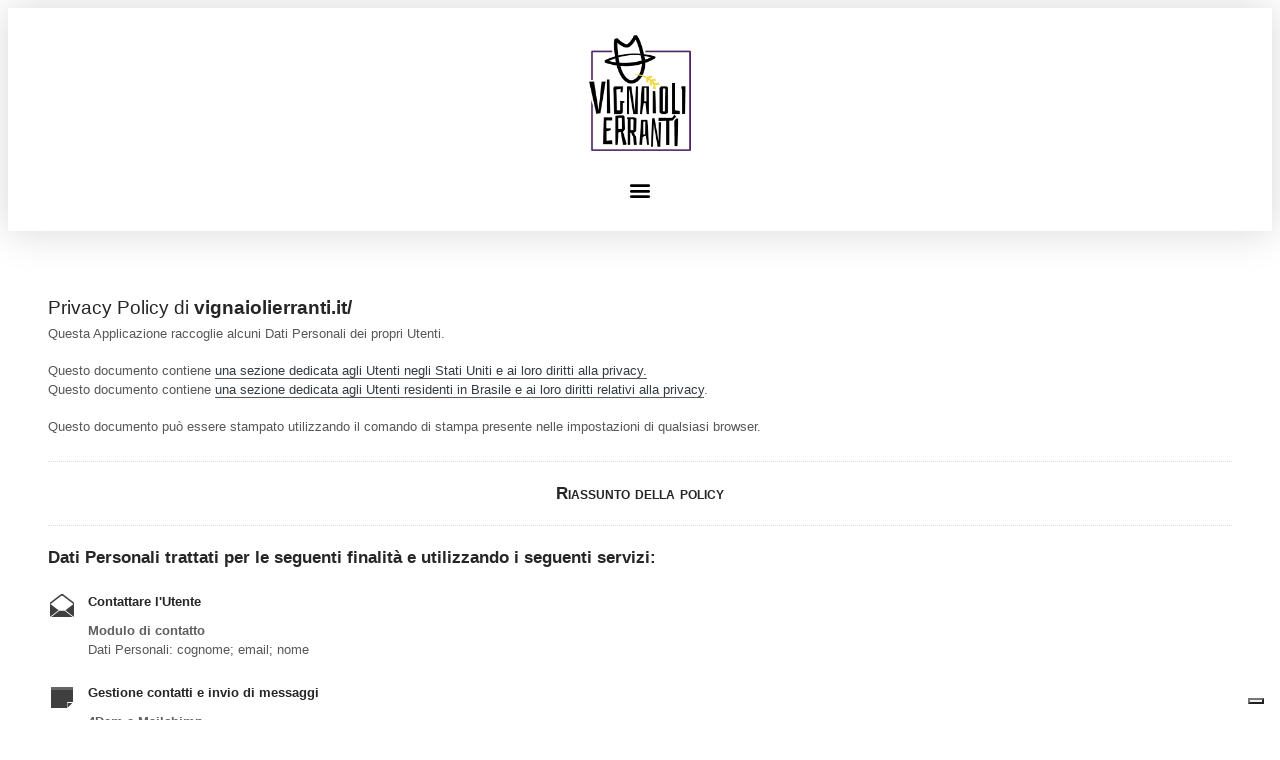

--- FILE ---
content_type: text/css
request_url: https://vignaiolierranti.it/wp-content/uploads/elementor/css/post-24.css?ver=1768494792
body_size: 1362
content:
.elementor-24 .elementor-element.elementor-element-6a2d9440 > .elementor-container > .elementor-column > .elementor-widget-wrap{align-content:center;align-items:center;}.elementor-24 .elementor-element.elementor-element-6a2d9440:not(.elementor-motion-effects-element-type-background), .elementor-24 .elementor-element.elementor-element-6a2d9440 > .elementor-motion-effects-container > .elementor-motion-effects-layer{background-color:#FFFFFF00;}.elementor-24 .elementor-element.elementor-element-6a2d9440{overflow:hidden;transition:background 0.3s, border 0.3s, border-radius 0.3s, box-shadow 0.3s;margin-top:0px;margin-bottom:0px;padding:0px 50px 0px 50px;z-index:999;}.elementor-24 .elementor-element.elementor-element-6a2d9440 > .elementor-background-overlay{transition:background 0.3s, border-radius 0.3s, opacity 0.3s;}.elementor-widget-image .widget-image-caption{color:var( --e-global-color-text );font-family:var( --e-global-typography-text-font-family ), Sans-serif;font-weight:var( --e-global-typography-text-font-weight );}.elementor-24 .elementor-element.elementor-element-c1cf822.elementor-element{--align-self:center;}.elementor-24 .elementor-element.elementor-element-c1cf822{text-align:start;}.elementor-24 .elementor-element.elementor-element-715069f6:not(.elementor-motion-effects-element-type-background) > .elementor-widget-wrap, .elementor-24 .elementor-element.elementor-element-715069f6 > .elementor-widget-wrap > .elementor-motion-effects-container > .elementor-motion-effects-layer{background-color:#000000;}.elementor-24 .elementor-element.elementor-element-715069f6 > .elementor-widget-wrap > .elementor-widget:not(.elementor-widget__width-auto):not(.elementor-widget__width-initial):not(:last-child):not(.elementor-absolute){margin-block-end:0px;}.elementor-24 .elementor-element.elementor-element-715069f6 > .elementor-element-populated{transition:background 0.3s, border 0.3s, border-radius 0.3s, box-shadow 0.3s;}.elementor-24 .elementor-element.elementor-element-715069f6 > .elementor-element-populated > .elementor-background-overlay{transition:background 0.3s, border-radius 0.3s, opacity 0.3s;}.elementor-widget-nav-menu .elementor-nav-menu .elementor-item{font-family:var( --e-global-typography-primary-font-family ), Sans-serif;font-weight:var( --e-global-typography-primary-font-weight );}.elementor-widget-nav-menu .elementor-nav-menu--main .elementor-item{color:var( --e-global-color-text );fill:var( --e-global-color-text );}.elementor-widget-nav-menu .elementor-nav-menu--main .elementor-item:hover,
					.elementor-widget-nav-menu .elementor-nav-menu--main .elementor-item.elementor-item-active,
					.elementor-widget-nav-menu .elementor-nav-menu--main .elementor-item.highlighted,
					.elementor-widget-nav-menu .elementor-nav-menu--main .elementor-item:focus{color:var( --e-global-color-accent );fill:var( --e-global-color-accent );}.elementor-widget-nav-menu .elementor-nav-menu--main:not(.e--pointer-framed) .elementor-item:before,
					.elementor-widget-nav-menu .elementor-nav-menu--main:not(.e--pointer-framed) .elementor-item:after{background-color:var( --e-global-color-accent );}.elementor-widget-nav-menu .e--pointer-framed .elementor-item:before,
					.elementor-widget-nav-menu .e--pointer-framed .elementor-item:after{border-color:var( --e-global-color-accent );}.elementor-widget-nav-menu{--e-nav-menu-divider-color:var( --e-global-color-text );}.elementor-widget-nav-menu .elementor-nav-menu--dropdown .elementor-item, .elementor-widget-nav-menu .elementor-nav-menu--dropdown  .elementor-sub-item{font-family:var( --e-global-typography-accent-font-family ), Sans-serif;font-weight:var( --e-global-typography-accent-font-weight );}.elementor-24 .elementor-element.elementor-element-29562b5d .elementor-menu-toggle{margin-left:auto;background-color:rgba(0,0,0,0);border-width:0px;border-radius:0px;}.elementor-24 .elementor-element.elementor-element-29562b5d .elementor-nav-menu .elementor-item{font-family:"Montserrat", Sans-serif;font-size:13px;font-weight:500;}.elementor-24 .elementor-element.elementor-element-29562b5d .elementor-nav-menu--main .elementor-item{color:#FFFFFF;fill:#FFFFFF;padding-top:30px;padding-bottom:30px;}.elementor-24 .elementor-element.elementor-element-29562b5d .elementor-nav-menu--main .elementor-item:hover,
					.elementor-24 .elementor-element.elementor-element-29562b5d .elementor-nav-menu--main .elementor-item.elementor-item-active,
					.elementor-24 .elementor-element.elementor-element-29562b5d .elementor-nav-menu--main .elementor-item.highlighted,
					.elementor-24 .elementor-element.elementor-element-29562b5d .elementor-nav-menu--main .elementor-item:focus{color:#fff;}.elementor-24 .elementor-element.elementor-element-29562b5d .elementor-nav-menu--main:not(.e--pointer-framed) .elementor-item:before,
					.elementor-24 .elementor-element.elementor-element-29562b5d .elementor-nav-menu--main:not(.e--pointer-framed) .elementor-item:after{background-color:#4E2567;}.elementor-24 .elementor-element.elementor-element-29562b5d .e--pointer-framed .elementor-item:before,
					.elementor-24 .elementor-element.elementor-element-29562b5d .e--pointer-framed .elementor-item:after{border-color:#4E2567;}.elementor-24 .elementor-element.elementor-element-29562b5d .elementor-nav-menu--main .elementor-item.elementor-item-active{color:#FFFFFF;}.elementor-24 .elementor-element.elementor-element-29562b5d .elementor-nav-menu--main:not(.e--pointer-framed) .elementor-item.elementor-item-active:before,
					.elementor-24 .elementor-element.elementor-element-29562b5d .elementor-nav-menu--main:not(.e--pointer-framed) .elementor-item.elementor-item-active:after{background-color:#4E2567;}.elementor-24 .elementor-element.elementor-element-29562b5d .e--pointer-framed .elementor-item.elementor-item-active:before,
					.elementor-24 .elementor-element.elementor-element-29562b5d .e--pointer-framed .elementor-item.elementor-item-active:after{border-color:#4E2567;}.elementor-24 .elementor-element.elementor-element-29562b5d .elementor-nav-menu--dropdown a, .elementor-24 .elementor-element.elementor-element-29562b5d .elementor-menu-toggle{color:#000000;}.elementor-24 .elementor-element.elementor-element-29562b5d .elementor-nav-menu--dropdown{background-color:#f2f2f2;}.elementor-24 .elementor-element.elementor-element-29562b5d .elementor-nav-menu--dropdown a:hover,
					.elementor-24 .elementor-element.elementor-element-29562b5d .elementor-nav-menu--dropdown a.elementor-item-active,
					.elementor-24 .elementor-element.elementor-element-29562b5d .elementor-nav-menu--dropdown a.highlighted,
					.elementor-24 .elementor-element.elementor-element-29562b5d .elementor-menu-toggle:hover{color:#4E2567;}.elementor-24 .elementor-element.elementor-element-29562b5d .elementor-nav-menu--dropdown a:hover,
					.elementor-24 .elementor-element.elementor-element-29562b5d .elementor-nav-menu--dropdown a.elementor-item-active,
					.elementor-24 .elementor-element.elementor-element-29562b5d .elementor-nav-menu--dropdown a.highlighted{background-color:#EDEDED00;}.elementor-24 .elementor-element.elementor-element-29562b5d .elementor-nav-menu--dropdown .elementor-item, .elementor-24 .elementor-element.elementor-element-29562b5d .elementor-nav-menu--dropdown  .elementor-sub-item{font-family:"Montserrat", Sans-serif;font-size:15px;}.elementor-24 .elementor-element.elementor-element-29562b5d div.elementor-menu-toggle{color:#000000;}.elementor-24 .elementor-element.elementor-element-29562b5d div.elementor-menu-toggle svg{fill:#000000;}.elementor-24 .elementor-element.elementor-element-29562b5d div.elementor-menu-toggle:hover{color:#4E2567;}.elementor-24 .elementor-element.elementor-element-29562b5d div.elementor-menu-toggle:hover svg{fill:#4E2567;}.elementor-24 .elementor-element.elementor-element-29562b5d{--nav-menu-icon-size:25px;}.elementor-24 .elementor-element.elementor-element-7daf9b6f > .elementor-container > .elementor-column > .elementor-widget-wrap{align-content:center;align-items:center;}.elementor-24 .elementor-element.elementor-element-7daf9b6f:not(.elementor-motion-effects-element-type-background), .elementor-24 .elementor-element.elementor-element-7daf9b6f > .elementor-motion-effects-container > .elementor-motion-effects-layer{background-color:#FFFFFF;}.elementor-24 .elementor-element.elementor-element-7daf9b6f{box-shadow:0px 0px 40px 0px rgba(0,0,0,0.16);transition:background 0.3s, border 0.3s, border-radius 0.3s, box-shadow 0.3s;padding:25px 25px 25px 25px;}.elementor-24 .elementor-element.elementor-element-7daf9b6f > .elementor-background-overlay{transition:background 0.3s, border-radius 0.3s, opacity 0.3s;}.elementor-widget-theme-site-logo .widget-image-caption{color:var( --e-global-color-text );font-family:var( --e-global-typography-text-font-family ), Sans-serif;font-weight:var( --e-global-typography-text-font-weight );}.elementor-24 .elementor-element.elementor-element-719b5a01{text-align:center;}.elementor-24 .elementor-element.elementor-element-719b5a01 img{width:120px;}.elementor-24 .elementor-element.elementor-element-3d6092d8 .elementor-menu-toggle{margin:0 auto;background-color:rgba(0,0,0,0);}.elementor-24 .elementor-element.elementor-element-3d6092d8 .elementor-nav-menu--dropdown a, .elementor-24 .elementor-element.elementor-element-3d6092d8 .elementor-menu-toggle{color:#ffffff;}.elementor-24 .elementor-element.elementor-element-3d6092d8 .elementor-nav-menu--dropdown{background-color:#000000;}.elementor-24 .elementor-element.elementor-element-3d6092d8 .elementor-nav-menu--dropdown .elementor-item, .elementor-24 .elementor-element.elementor-element-3d6092d8 .elementor-nav-menu--dropdown  .elementor-sub-item{font-family:"Roboto", Sans-serif;font-weight:500;}.elementor-24 .elementor-element.elementor-element-3d6092d8 .elementor-nav-menu--dropdown a{padding-top:32px;padding-bottom:32px;}.elementor-24 .elementor-element.elementor-element-3d6092d8 .elementor-nav-menu--main > .elementor-nav-menu > li > .elementor-nav-menu--dropdown, .elementor-24 .elementor-element.elementor-element-3d6092d8 .elementor-nav-menu__container.elementor-nav-menu--dropdown{margin-top:36px !important;}.elementor-24 .elementor-element.elementor-element-3d6092d8 div.elementor-menu-toggle{color:#000000;}.elementor-24 .elementor-element.elementor-element-3d6092d8 div.elementor-menu-toggle svg{fill:#000000;}.elementor-theme-builder-content-area{height:400px;}.elementor-location-header:before, .elementor-location-footer:before{content:"";display:table;clear:both;}@media(min-width:768px){.elementor-24 .elementor-element.elementor-element-6408a752{width:43.749%;}.elementor-24 .elementor-element.elementor-element-715069f6{width:55.826%;}}@media(max-width:1024px){.elementor-24 .elementor-element.elementor-element-6a2d9440{padding:30px 20px 30px 20px;}.elementor-24 .elementor-element.elementor-element-29562b5d .elementor-nav-menu--main > .elementor-nav-menu > li > .elementor-nav-menu--dropdown, .elementor-24 .elementor-element.elementor-element-29562b5d .elementor-nav-menu__container.elementor-nav-menu--dropdown{margin-top:45px !important;}.elementor-24 .elementor-element.elementor-element-7daf9b6f{padding:20px 20px 20px 20px;}}@media(max-width:767px){.elementor-24 .elementor-element.elementor-element-6a2d9440{padding:20px 20px 20px 20px;}.elementor-24 .elementor-element.elementor-element-6408a752{width:50%;}.elementor-24 .elementor-element.elementor-element-715069f6{width:35%;}.elementor-24 .elementor-element.elementor-element-29562b5d .elementor-nav-menu--main > .elementor-nav-menu > li > .elementor-nav-menu--dropdown, .elementor-24 .elementor-element.elementor-element-29562b5d .elementor-nav-menu__container.elementor-nav-menu--dropdown{margin-top:35px !important;}.elementor-24 .elementor-element.elementor-element-29562b5d{--nav-menu-icon-size:30px;}.elementor-24 .elementor-element.elementor-element-7daf9b6f{margin-top:000px;margin-bottom:0px;padding:20px 20px 20px 20px;z-index:9999;}.elementor-24 .elementor-element.elementor-element-36c2d540{width:100%;}.elementor-bc-flex-widget .elementor-24 .elementor-element.elementor-element-36c2d540.elementor-column .elementor-widget-wrap{align-items:center;}.elementor-24 .elementor-element.elementor-element-36c2d540.elementor-column.elementor-element[data-element_type="column"] > .elementor-widget-wrap.elementor-element-populated{align-content:center;align-items:center;}.elementor-24 .elementor-element.elementor-element-36c2d540.elementor-column > .elementor-widget-wrap{justify-content:center;}.elementor-24 .elementor-element.elementor-element-719b5a01 img{width:70px;}.elementor-24 .elementor-element.elementor-element-3d6092d8 .elementor-nav-menu--dropdown a{padding-top:14px;padding-bottom:14px;}.elementor-24 .elementor-element.elementor-element-3d6092d8 .elementor-nav-menu--main > .elementor-nav-menu > li > .elementor-nav-menu--dropdown, .elementor-24 .elementor-element.elementor-element-3d6092d8 .elementor-nav-menu__container.elementor-nav-menu--dropdown{margin-top:30px !important;}}/* Start custom CSS for column, class: .elementor-element-715069f6 */.elementor-24 .elementor-element.elementor-element-6a2d9440:not(.elementor-motion-effects-element-type-background), .elementor-24 .elementor-element.elementor-element-6a2d9440 > .elementor-motion-effects-container > .elementor-motion-effects-layer {
    background-color: #ffffff00;
}/* End custom CSS */

--- FILE ---
content_type: text/css
request_url: https://vignaiolierranti.it/wp-content/uploads/elementor/css/post-175.css?ver=1768494792
body_size: 1001
content:
.elementor-175 .elementor-element.elementor-element-7dbf838e:not(.elementor-motion-effects-element-type-background), .elementor-175 .elementor-element.elementor-element-7dbf838e > .elementor-motion-effects-container > .elementor-motion-effects-layer{background-color:#000000;}.elementor-175 .elementor-element.elementor-element-7dbf838e > .elementor-container{min-height:115px;}.elementor-175 .elementor-element.elementor-element-7dbf838e{transition:background 0.3s, border 0.3s, border-radius 0.3s, box-shadow 0.3s;z-index:1;}.elementor-175 .elementor-element.elementor-element-7dbf838e > .elementor-background-overlay{transition:background 0.3s, border-radius 0.3s, opacity 0.3s;}.elementor-175 .elementor-element.elementor-element-3317425c:not(.elementor-motion-effects-element-type-background) > .elementor-widget-wrap, .elementor-175 .elementor-element.elementor-element-3317425c > .elementor-widget-wrap > .elementor-motion-effects-container > .elementor-motion-effects-layer{background-color:#FFFFFF;}.elementor-bc-flex-widget .elementor-175 .elementor-element.elementor-element-3317425c.elementor-column .elementor-widget-wrap{align-items:center;}.elementor-175 .elementor-element.elementor-element-3317425c.elementor-column.elementor-element[data-element_type="column"] > .elementor-widget-wrap.elementor-element-populated{align-content:center;align-items:center;}.elementor-175 .elementor-element.elementor-element-3317425c > .elementor-element-populated{transition:background 0.3s, border 0.3s, border-radius 0.3s, box-shadow 0.3s;}.elementor-175 .elementor-element.elementor-element-3317425c > .elementor-element-populated > .elementor-background-overlay{transition:background 0.3s, border-radius 0.3s, opacity 0.3s;}.elementor-widget-image .widget-image-caption{color:var( --e-global-color-text );font-family:var( --e-global-typography-text-font-family ), Sans-serif;font-weight:var( --e-global-typography-text-font-weight );}.elementor-175 .elementor-element.elementor-element-955f696:not(.elementor-motion-effects-element-type-background) > .elementor-widget-wrap, .elementor-175 .elementor-element.elementor-element-955f696 > .elementor-widget-wrap > .elementor-motion-effects-container > .elementor-motion-effects-layer{background-color:#F1D84A;}.elementor-bc-flex-widget .elementor-175 .elementor-element.elementor-element-955f696.elementor-column .elementor-widget-wrap{align-items:center;}.elementor-175 .elementor-element.elementor-element-955f696.elementor-column.elementor-element[data-element_type="column"] > .elementor-widget-wrap.elementor-element-populated{align-content:center;align-items:center;}.elementor-175 .elementor-element.elementor-element-955f696 > .elementor-element-populated{transition:background 0.3s, border 0.3s, border-radius 0.3s, box-shadow 0.3s;}.elementor-175 .elementor-element.elementor-element-955f696 > .elementor-element-populated > .elementor-background-overlay{transition:background 0.3s, border-radius 0.3s, opacity 0.3s;}.elementor-widget-nav-menu .elementor-nav-menu .elementor-item{font-family:var( --e-global-typography-primary-font-family ), Sans-serif;font-weight:var( --e-global-typography-primary-font-weight );}.elementor-widget-nav-menu .elementor-nav-menu--main .elementor-item{color:var( --e-global-color-text );fill:var( --e-global-color-text );}.elementor-widget-nav-menu .elementor-nav-menu--main .elementor-item:hover,
					.elementor-widget-nav-menu .elementor-nav-menu--main .elementor-item.elementor-item-active,
					.elementor-widget-nav-menu .elementor-nav-menu--main .elementor-item.highlighted,
					.elementor-widget-nav-menu .elementor-nav-menu--main .elementor-item:focus{color:var( --e-global-color-accent );fill:var( --e-global-color-accent );}.elementor-widget-nav-menu .elementor-nav-menu--main:not(.e--pointer-framed) .elementor-item:before,
					.elementor-widget-nav-menu .elementor-nav-menu--main:not(.e--pointer-framed) .elementor-item:after{background-color:var( --e-global-color-accent );}.elementor-widget-nav-menu .e--pointer-framed .elementor-item:before,
					.elementor-widget-nav-menu .e--pointer-framed .elementor-item:after{border-color:var( --e-global-color-accent );}.elementor-widget-nav-menu{--e-nav-menu-divider-color:var( --e-global-color-text );}.elementor-widget-nav-menu .elementor-nav-menu--dropdown .elementor-item, .elementor-widget-nav-menu .elementor-nav-menu--dropdown  .elementor-sub-item{font-family:var( --e-global-typography-accent-font-family ), Sans-serif;font-weight:var( --e-global-typography-accent-font-weight );}.elementor-175 .elementor-element.elementor-element-13f5cb87 .elementor-nav-menu .elementor-item{font-family:"Montserrat", Sans-serif;font-size:13px;font-weight:900;text-transform:capitalize;}.elementor-175 .elementor-element.elementor-element-13f5cb87 .elementor-nav-menu--main .elementor-item{color:#000000;fill:#000000;}.elementor-175 .elementor-element.elementor-element-13f5cb87 .elementor-nav-menu--main .elementor-item:hover,
					.elementor-175 .elementor-element.elementor-element-13f5cb87 .elementor-nav-menu--main .elementor-item.elementor-item-active,
					.elementor-175 .elementor-element.elementor-element-13f5cb87 .elementor-nav-menu--main .elementor-item.highlighted,
					.elementor-175 .elementor-element.elementor-element-13f5cb87 .elementor-nav-menu--main .elementor-item:focus{color:#4E2567;fill:#4E2567;}.elementor-175 .elementor-element.elementor-element-13f5cb87{--e-nav-menu-horizontal-menu-item-margin:calc( 20px / 2 );}.elementor-175 .elementor-element.elementor-element-13f5cb87 .elementor-nav-menu--main:not(.elementor-nav-menu--layout-horizontal) .elementor-nav-menu > li:not(:last-child){margin-bottom:20px;}.elementor-175 .elementor-element.elementor-element-32d7500:not(.elementor-motion-effects-element-type-background), .elementor-175 .elementor-element.elementor-element-32d7500 > .elementor-motion-effects-container > .elementor-motion-effects-layer{background-color:#000000;}.elementor-175 .elementor-element.elementor-element-32d7500 > .elementor-container{min-height:115px;}.elementor-175 .elementor-element.elementor-element-32d7500{transition:background 0.3s, border 0.3s, border-radius 0.3s, box-shadow 0.3s;z-index:1;}.elementor-175 .elementor-element.elementor-element-32d7500 > .elementor-background-overlay{transition:background 0.3s, border-radius 0.3s, opacity 0.3s;}.elementor-bc-flex-widget .elementor-175 .elementor-element.elementor-element-e06b9aa.elementor-column .elementor-widget-wrap{align-items:center;}.elementor-175 .elementor-element.elementor-element-e06b9aa.elementor-column.elementor-element[data-element_type="column"] > .elementor-widget-wrap.elementor-element-populated{align-content:center;align-items:center;}.elementor-widget-heading .elementor-heading-title{font-family:var( --e-global-typography-primary-font-family ), Sans-serif;font-weight:var( --e-global-typography-primary-font-weight );color:var( --e-global-color-primary );}.elementor-175 .elementor-element.elementor-element-2d28632{text-align:center;}.elementor-175 .elementor-element.elementor-element-2d28632 .elementor-heading-title{font-family:"Montserrat", Sans-serif;font-size:15px;font-weight:200;color:#FFFFFF;}.elementor-widget-text-editor{font-family:var( --e-global-typography-text-font-family ), Sans-serif;font-weight:var( --e-global-typography-text-font-weight );color:var( --e-global-color-text );}.elementor-widget-text-editor.elementor-drop-cap-view-stacked .elementor-drop-cap{background-color:var( --e-global-color-primary );}.elementor-widget-text-editor.elementor-drop-cap-view-framed .elementor-drop-cap, .elementor-widget-text-editor.elementor-drop-cap-view-default .elementor-drop-cap{color:var( --e-global-color-primary );border-color:var( --e-global-color-primary );}.elementor-theme-builder-content-area{height:400px;}.elementor-location-header:before, .elementor-location-footer:before{content:"";display:table;clear:both;}@media(max-width:1024px) and (min-width:768px){.elementor-175 .elementor-element.elementor-element-3317425c{width:100%;}.elementor-175 .elementor-element.elementor-element-955f696{width:100%;}.elementor-175 .elementor-element.elementor-element-e06b9aa{width:80%;}}@media(max-width:1024px){.elementor-175 .elementor-element.elementor-element-3317425c > .elementor-element-populated{padding:25px 0px 25px 0px;}.elementor-175 .elementor-element.elementor-element-955f696 > .elementor-element-populated{padding:30px 0px 30px 0px;}}@media(max-width:767px){.elementor-175 .elementor-element.elementor-element-955f696 > .elementor-element-populated{padding:15px 0px 15px 0px;}.elementor-175 .elementor-element.elementor-element-13f5cb87 .elementor-nav-menu .elementor-item{font-size:16px;}.elementor-175 .elementor-element.elementor-element-13f5cb87{--e-nav-menu-horizontal-menu-item-margin:calc( 0px / 2 );}.elementor-175 .elementor-element.elementor-element-13f5cb87 .elementor-nav-menu--main:not(.elementor-nav-menu--layout-horizontal) .elementor-nav-menu > li:not(:last-child){margin-bottom:0px;}.elementor-175 .elementor-element.elementor-element-e06b9aa{width:65%;}.elementor-175 .elementor-element.elementor-element-2d28632 .elementor-heading-title{font-size:14px;}}

--- FILE ---
content_type: text/javascript; charset=utf-8
request_url: https://www.iubenda.com/privacy-policy/36162866/embed.json?i=80081987
body_size: 15849
content:
/**/_iub.loadPPContent({"pp_id":36162866,"content":"  <div id=\"iubenda_policy\" class=\"iubenda_fluid_policy iubenda_embed_policy \">\n\n  <div id=\"wbars_all\">\n    <div class=\"iub_container iub_base_container\">\n      <div id=\"wbars\">\n        <div class=\"iub_content legal_pp\">\n\n\n          \n<div class=\"iub_header\">\n\n  \n  <h1>Privacy Policy di <strong>vignaiolierranti.it/</strong></h1>\n\n    <p>Questa Applicazione raccoglie alcuni Dati Personali dei propri Utenti.</p><br />\n      <p>Questo documento contiene <a href=\"#all_us_laws_info\" target=\"_self\">una sezione dedicata agli Utenti negli Stati Uniti e ai loro diritti alla privacy.</a></p>\n      <p>Questo documento contiene <a href=\"#brazil_info\" target=\"_self\">una sezione dedicata agli Utenti residenti in Brasile e ai loro diritti relativi alla privacy</a>.</p>\n    <br>\n    <p>Questo documento può essere stampato utilizzando il comando di stampa presente nelle impostazioni di qualsiasi browser.</p>\n\n\n</div> <!-- /header -->\n\n\n\n              <div class=\"simple_pp\">\n\n                <div class=\"one_line_col\">\n\n                  <h2 style=\"text-align: center; font-variant:small-caps;\">Riassunto della policy</h2>\n\n                </div> <!-- /one_line_col -->\n\n                \n\n\n\n    <h2 id=\"purposes_data\">Dati Personali trattati per le seguenti finalit&agrave e utilizzando i seguenti servizi:</h2>\n\n    <ul class=\"for_boxes cf\">\n\n      <li class=\"one_line_col\">\n        <ul class=\"for_boxes\">\n\n\n            <li>\n\n              <div class=\"iconed policyicon_purpose_10\">\n\n                <h3>Contattare l&#39;Utente</h3>\n\n\n                <ul class=\"unstyled\">\n\n\n\n                    <li>\n                      <h3>Modulo di contatto</h3>\n                        <p>Dati Personali: cognome; email; nome</p>\n                    </li>\n\n\n                </ul>\n\n              </div>\n\n            </li>\n\n          \n            <li>\n\n              <div class=\"iconed policyicon_purpose_18\">\n\n                <h3>Gestione contatti e invio di messaggi</h3>\n\n\n                <ul class=\"unstyled\">\n\n\n\n                    <li>\n                      <h3>4Dem e Mailchimp</h3>\n                        <p>Dati Personali: email; nome</p>\n                    </li>\n\n\n                </ul>\n\n              </div>\n\n            </li>\n\n          \n            <li>\n\n              <div class=\"iconed policyicon_purpose_5\">\n\n                <h3>Statistica</h3>\n\n\n                <ul class=\"unstyled\">\n\n\n\n                    <li>\n                      <h3>Google Analytics (Universal Analytics) con IP anonimizzato</h3>\n                        <p>Dati Personali: Dati di utilizzo; Strumenti di Tracciamento</p>\n                    </li>\n\n\n                </ul>\n\n              </div>\n\n            </li>\n\n          \n            <li>\n\n              <div class=\"iconed policyicon_purpose_25\">\n\n                <h3>Visualizzazione di contenuti da piattaforme esterne</h3>\n\n\n                <ul class=\"unstyled\">\n\n\n\n                    <li>\n                      <h3>Google Fonts</h3>\n                        <p>Dati Personali: Dati di utilizzo; Strumenti di Tracciamento</p>\n                    </li>\n\n\n                </ul>\n\n              </div>\n\n            </li>\n\n           \n\n        </ul>\n      </li>\n\n    </ul>\n   \n\n \n\n\n\n\n\t<h2 id=\"contact_information\">Informazioni di contatto</h2>\n\t<ul class=\"for_boxes cf\">\n\t  <li class=\"one_line_col\">\n\t    <ul class=\"for_boxes\">\n        <li>\n          <div class=\"iconed icon_owner\">\n            <!-- Owner start -->\n            <h3>Titolare del Trattamento dei Dati</h3>\n                <p>AZIENDA AGRICOLA BRUSIGNONE S.S. – SOCIETÀ AGRICOLA Località Cascina Brusignone snc, 20842 Besana in Brianza (MB) – P.iva/C.f: 02255640134</p>\n                <p><strong>Indirizzo email del Titolare:</strong> comunicazione@gruppoethos.it</p>\n            <!-- Owner end -->\n          </div>\n        </li>\n\t    </ul>\n\t  </li>\n\t</ul>\n\n\n              </div> <!-- /simple_pp -->\n\n              <div class=\"one_line_col\">\n\n                <h2 style=\"text-align: center; font-variant:small-caps;\">Policy completa</h2>\n\n              </div> <!-- /one_line_col -->\n\n             \n           \n\n          \n<div class=\"one_line_col\">\n  <h2 id=\"owner_of_the_data\">\n    Titolare del Trattamento dei Dati\n  </h2>\n\n  <!-- Owner start -->\n      <p>AZIENDA AGRICOLA BRUSIGNONE S.S. – SOCIETÀ AGRICOLA Località Cascina Brusignone snc, 20842 Besana in Brianza (MB) – P.iva/C.f: 02255640134</p>\n      <p><strong>Indirizzo email del Titolare:</strong> comunicazione@gruppoethos.it</p>\n  <!-- Owner end -->\n\n</div>\n\n\n<div class=\"one_line_col\">\n  <h2 id=\"types_of_data\">\n    Tipologie di Dati raccolti\n  </h2>\n\n\n    <p>\n      Fra i Dati Personali raccolti da questa Applicazione, in modo autonomo o tramite terze parti, ci sono:\n      Strumenti di Tracciamento; Dati di utilizzo; nome; cognome; email.\n    </p>\n\n  <p>Dettagli completi su ciascuna tipologia di Dati Personali raccolti sono forniti nelle sezioni dedicate di questa privacy policy o mediante specifici testi informativi visualizzati prima della raccolta dei Dati stessi.<br />\nI Dati Personali possono essere liberamente forniti dall'Utente o, nel caso di Dati di Utilizzo, raccolti automaticamente durante l'uso di questa Applicazione.<br />\nSe non diversamente specificato, tutti i Dati richiesti da questa Applicazione sono obbligatori. Se l’Utente rifiuta di comunicarli, potrebbe essere impossibile per questa Applicazione fornire il Servizio. Nei casi in cui questa Applicazione indichi alcuni Dati come facoltativi, gli Utenti sono liberi di astenersi dal comunicare tali Dati, senza che ciò abbia alcuna conseguenza sulla disponibilità del Servizio o sulla sua operatività.<br /> \nGli Utenti che dovessero avere dubbi su quali Dati siano obbligatori sono incoraggiati a contattare il Titolare.<br />\nL’eventuale utilizzo di Cookie - o di altri strumenti di tracciamento - da parte di questa Applicazione o dei titolari dei servizi terzi utilizzati da questa Applicazione ha la finalità di fornire il Servizio richiesto dall'Utente, oltre alle ulteriori finalità descritte nel presente documento.</p>\n  <p>L'Utente si assume la responsabilità dei Dati Personali di terzi ottenuti, pubblicati o condivisi mediante questa Applicazione.</p>\n</div>\n\n\n<div class=\"one_line_col\">\n  <h2 id=\"place_of_processing\">Modalità e luogo del trattamento dei Dati raccolti</h2>\n  <h3 class=\"iub-subheading iub-subheading-legal-mode-processing\">\n    Modalit&agrave; di trattamento\n  </h3>\n  <p>Il Titolare adotta le opportune misure di sicurezza volte ad impedire l’accesso, la divulgazione, la modifica o la distruzione non autorizzate dei Dati Personali. <br />\nIl trattamento viene effettuato mediante strumenti informatici e/o telematici, con modalità organizzative e con logiche strettamente correlate alle finalità indicate. Oltre al Titolare, in alcuni casi, potrebbero avere accesso ai Dati altri soggetti coinvolti nell’organizzazione di questa Applicazione (personale amministrativo, commerciale, marketing, legali, amministratori di sistema) ovvero soggetti esterni (come fornitori di servizi tecnici terzi, corrieri postali, hosting provider, società informatiche, agenzie di comunicazione) nominati anche, se necessario, Responsabili del Trattamento da parte del Titolare. L’elenco aggiornato dei Responsabili potrà sempre essere richiesto al Titolare del Trattamento.</p>\n\n  <h3 class=\"iub-subheading iub-subheading-legal-place\">\n    Luogo\n  </h3>\n  <p>I Dati sono trattati presso le sedi operative del Titolare ed in ogni altro luogo in cui le parti coinvolte nel trattamento siano localizzate. Per ulteriori informazioni, contatta il Titolare.<br />\nI Dati Personali dell’Utente potrebbero essere trasferiti in un paese diverso da quello in cui l’Utente si trova. Per ottenere ulteriori informazioni sul luogo del trattamento l’Utente può fare riferimento alla sezione relativa ai dettagli sul trattamento dei Dati Personali.</p>\n\n  <h3 class=\"iub-subheading iub-subheading-legal-time\">\n    Periodo di conservazione\n  </h3>\n  <p>Se non diversamente indicato in questo documento, i Dati Personali sono trattati e conservati per il tempo richiesto dalla finalità per la quale sono stati raccolti e potrebbero essere conservati per un periodo più lungo a causa di eventuali obbligazioni legali o sulla base del consenso degli Utenti. </p>\n</div>\n\n\n\n  <div class=\"one_line_col\">\n    <h2 id=\"use_collected_data\">Finalità del Trattamento dei Dati raccolti</h2>\n      <p>\n        I Dati dell’Utente sono raccolti per consentire al Titolare di fornire il Servizio, adempiere agli obblighi di legge, rispondere a richieste o azioni esecutive, tutelare i propri diritti ed interessi (o quelli di Utenti o di terze parti), individuare eventuali attività dolose o fraudolente, nonché per le seguenti finalità:\n        Statistica, Contattare l'Utente, Gestione contatti e invio di messaggi e Visualizzazione di contenuti da piattaforme esterne.\n      </p>\n     \n    <p>Per ottenere informazioni dettagliate sulle finalità del trattamento e sui Dati Personali trattati per ciascuna finalità, l’Utente può fare riferimento alla sezione “Dettagli sul trattamento dei Dati Personali”.</p>\n  </div>\n\n\n\n\n\n\n\n<div data-locale=\"it\"></div>\n\n\n    <div class=\"one_line_col\">\n      <h2 id=\"data_processing_detailed_info\">Dettagli sul trattamento dei Dati Personali</h2>\n      <p>I Dati Personali sono raccolti per le seguenti finalit&agrave; ed utilizzando i seguenti servizi:</p>\n      <ul class=\"for_boxes\">\n\n          <li>\n            <details class=\"box_primary box_10 expand\">\n              <summary>\n                <h3 class=\" w_icon_24 policyicon_purpose_10 iub-purpose iub-purpose-10\">\n                  Contattare l'Utente\n                </h3>\n              </summary>\n              <div class=\"details_body\">\n                \n\n\n                  <!-- Service start -->\n                  <h4 class=\"iub-service iub-service-8673619\">Modulo di contatto </h4>\n                  <div class=\"wrap\">\n                    <p>L’Utente, compilando con i propri Dati il modulo di contatto, acconsente al loro utilizzo per rispondere alle richieste di informazioni, di preventivo, o di qualunque altra natura indicata dall’intestazione del modulo.</p>\n                  </div>\n\n                    <p>Dati Personali trattati: cognome; email; nome.</p>\n\n                  \n                  \n                  \n                  \n\n                      <p>\n      Categoria di Informazioni Personali raccolte ai sensi del CCPA: identificatori.\n    </p>\n\n\n                  <!-- Service end -->\n              </div>\n            </details>\n          </li>\n\n          <li>\n            <details class=\"box_primary box_10 expand\">\n              <summary>\n                <h3 class=\" w_icon_24 policyicon_purpose_18 iub-purpose iub-purpose-18\">\n                  Gestione contatti e invio di messaggi\n                </h3>\n              </summary>\n              <div class=\"details_body\">\n                <p>Questo tipo di servizi consente di gestire un database di contatti email, contatti telefonici o contatti di qualunque altro tipo, utilizzati per comunicare con l’Utente.<br/>\nQuesti servizi potrebbero inoltre consentire di raccogliere dati relativi alla data e all’ora di visualizzazione dei messaggi da parte dell’Utente, così come all’interazione dell'Utente con essi, come le informazioni sui click sui collegamenti inseriti nei messaggi.</p>\n\n\n                  <!-- Service start -->\n                  <h4 class=\"iub-service iub-service-8673625\">4Dem (Positive Group Italia Srl)</h4>\n                  <div class=\"wrap\">\n                    <p>4Dem è un servizio di gestione indirizzi e invio di messaggi email fornito da Advision S.r.l.U.</p>\n                  </div>\n\n                    <p>Dati Personali trattati: email; nome.</p>\n\n                  \n                  <p>Luogo del trattamento:  Italia &ndash;  <a href=\"https://www.4dem.it/informativa-privacy-rev-4-18102023/\" target=\"_blank\" rel=\"noopener noreferrer\">Privacy Policy</a>. </p>\n                  \n                  \n\n                      <p>\n      Categoria di Informazioni Personali raccolte ai sensi del CCPA: identificatori.\n    </p>\n\n    <p>\n      Questo tipo di trattamento costituisce:\n    </p>\n\n    <ul>\n        <li>una Vendita in California</li>\n\n        <li>una Condivisione in California</li>\n\n    </ul>\n\n                  <!-- Service end -->\n                  <!-- Service start -->\n                  <h4 class=\"iub-service iub-service-8673628\">Mailchimp (Intuit Inc.)</h4>\n                  <div class=\"wrap\">\n                    <p>Mailchimp è un servizio di gestione indirizzi e invio di messaggi email fornito da Intuit Inc.</p>\n                  </div>\n\n                    <p>Dati Personali trattati: email; nome.</p>\n\n                  \n                  <p>Luogo del trattamento:  Stati Uniti &ndash;  <a href=\"https://www.intuit.com/privacy/statement/\" target=\"_blank\" rel=\"noopener noreferrer\">Privacy Policy</a>. </p>\n                  \n                  \n\n                      <p>\n      Categoria di Informazioni Personali raccolte ai sensi del CCPA: identificatori.\n    </p>\n\n    <p>\n      Questo tipo di trattamento costituisce:\n    </p>\n\n    <ul>\n        <li>una Vendita negli Stati Uniti</li>\n\n        <li>una Condivisione in California</li>\n\n    </ul>\n\n                  <!-- Service end -->\n              </div>\n            </details>\n          </li>\n\n          <li>\n            <details class=\"box_primary box_10 expand\">\n              <summary>\n                <h3 class=\" w_icon_24 policyicon_purpose_5 iub-purpose iub-purpose-5\">\n                  Statistica\n                </h3>\n              </summary>\n              <div class=\"details_body\">\n                <p>I servizi contenuti nella presente sezione permettono al Titolare del Trattamento di monitorare e analizzare i dati di traffico e servono a tener traccia del comportamento dell’Utente.</p>\n\n\n                  <!-- Service start -->\n                  <h4 class=\"iub-service iub-service-8673614\">Google Analytics (Universal Analytics) con IP anonimizzato (Google LLC)</h4>\n                  <div class=\"wrap\">\n                    <p>Google Analytics (Universal Analytics) è un servizio di analisi web fornito da Google LLC (“Google”). Google utilizza i Dati Personali raccolti allo scopo di tracciare ed esaminare l’utilizzo di questa Applicazione, compilare report e condividerli con gli altri servizi sviluppati da Google.<br/>\nGoogle potrebbe utilizzare i Dati Personali per contestualizzare e personalizzare gli annunci del proprio network pubblicitario.<br/>\nQuesta integrazione di Google Analytics rende anonimo il tuo indirizzo IP. L'anonimizzazione funziona abbreviando entro i confini degli stati membri dell'Unione Europea o in altri Paesi aderenti all'accordo sullo Spazio Economico Europeo l'indirizzo IP degli Utenti. Solo in casi eccezionali, l'indirizzo IP sarà inviato ai server di Google ed abbreviato all'interno degli Stati Uniti.</p>\n\n<p>Per una comprensione dell'utilizzo dei dati da parte di Google, si prega di consultare le <a href=\"https://www.google.com/intl/it/policies/privacy/partners/\">norme per i partner di Google</a>.</p>\n                  </div>\n\n                    <p>Dati Personali trattati: Dati di utilizzo; Strumenti di Tracciamento.</p>\n\n                  \n                  <p>Luogo del trattamento:  Stati Uniti &ndash;  <a href=\"https://business.safety.google/privacy/\" target=\"_blank\" rel=\"noopener noreferrer\">Privacy Policy</a> &ndash; <a href=\"https://tools.google.com/dlpage/gaoptout?hl=it\" onClick=\"javascript:return tryFunc('tryGaOptOut',{href:'https://tools.google.com/dlpage/gaoptout?hl=it'})\" target=\"_blank\">Opt Out</a>. </p>\n                  \n                  \n\n                      <p>\n      Categoria di Informazioni Personali raccolte ai sensi del CCPA: informazioni relative alle attività su internet o altri network.\n    </p>\n\n    <p>\n      Questo tipo di trattamento costituisce:\n    </p>\n\n    <ul>\n        <li>una Vendita in California</li>\n\n\n    </ul>\n\n                  <!-- Service end -->\n              </div>\n            </details>\n          </li>\n\n          <li>\n            <details class=\"box_primary box_10 expand\">\n              <summary>\n                <h3 class=\" w_icon_24 policyicon_purpose_25 iub-purpose iub-purpose-25\">\n                  Visualizzazione di contenuti da piattaforme esterne\n                </h3>\n              </summary>\n              <div class=\"details_body\">\n                <p>Questo tipo di servizi permette di visualizzare contenuti ospitati su piattaforme esterne direttamente dalle pagine di questa Applicazione e di interagire con essi. Tali servizi sono spesso definiti widget, ovvero piccoli elementi inseriti in un sito web o in un'applicazione. Forniscono informazioni specifiche o svolgono una funzione particolare e spesso consentono l'interazione con l'utente.<br/>\nQuesto tipo di servizio potrebbe comunque raccogliere dati sul traffico web relativo alle pagine dove il servizio è installato, anche quando gli utenti non lo utilizzano.</p>\n\n\n                  <!-- Service start -->\n                  <h4 class=\"iub-service iub-service-8745853\">Google Fonts (Google LLC)</h4>\n                  <div class=\"wrap\">\n                    <p>Google Fonts è un servizio di visualizzazione di stili di carattere gestito da Google LLC che permette a questa Applicazione di integrare tali contenuti all’interno delle proprie pagine.</p>\n                  </div>\n\n                    <p>Dati Personali trattati: Dati di utilizzo; Strumenti di Tracciamento.</p>\n\n                  \n                  <p>Luogo del trattamento:  Stati Uniti &ndash;  <a href=\"https://business.safety.google/privacy/\" target=\"_blank\" rel=\"noopener noreferrer\">Privacy Policy</a>. </p>\n                  \n                  \n\n                      <p>\n      Categoria di Informazioni Personali raccolte ai sensi del CCPA: informazioni relative alle attività su internet o altri network.\n    </p>\n\n    <p>\n      Questo tipo di trattamento costituisce:\n    </p>\n\n    <ul>\n        <li>una Vendita in California</li>\n\n\n    </ul>\n\n                  <!-- Service end -->\n              </div>\n            </details>\n          </li>\n      </ul>\n    </div>\n\n\n\n\n\n\n<div data-locale=\"it\"></div>\n\n\n\n\n\n    \n\n\n  <h2 id=\"cookie_policy_further_information\">\n    Ulteriori informazioni per gli utenti\n      </h2>\n\n\n  <h3 class=\"iub-subheading iub-subheading-legal-basis-of-processing\">\n  Base giuridica del trattamento\n</h3>\n<p>Il Titolare tratta Dati Personali relativi all’Utente in caso sussista una delle seguenti condizioni:</p>\n<ul>\n  <li>l’Utente ha prestato il consenso per una o più finalità specifiche.</li>\n  <li>il trattamento è necessario all'esecuzione di un contratto con l’Utente e/o all'esecuzione di misure precontrattuali;</li>\n  <li>il trattamento è necessario per adempiere un obbligo legale al quale è soggetto il Titolare;</li>\n  <li>il trattamento è necessario per l'esecuzione di un compito di interesse pubblico o per l'esercizio di pubblici poteri di cui è investito il Titolare;</li>\n  <li>il trattamento è necessario per il perseguimento del legittimo interesse del Titolare o di terzi.</li>\n</ul>\n<p>È comunque sempre possibile richiedere al Titolare di chiarire la concreta base giuridica di ciascun trattamento ed in particolare di specificare se il trattamento sia basato sulla legge, previsto da un contratto o necessario per concludere un contratto.</p>\n\n\n  <h3 class=\"iub-subheading iub-subheading-legal-time\">\n  Ulteriori informazioni sul tempo di conservazione\n</h3>\n\n<p>Se non diversamente indicato in questo documento, i Dati Personali sono trattati e conservati per il tempo richiesto dalla finalità per la quale sono stati raccolti e potrebbero essere conservati per un periodo più lungo a causa di eventuali obbligazioni legali o sulla base del consenso degli Utenti. </p>\n<p>Pertanto:</p>\n<ul>\n  <li>I Dati Personali raccolti per scopi collegati all’esecuzione di un contratto tra il Titolare e l’Utente saranno trattenuti sino a quando sia completata l’esecuzione di tale contratto.</li>\n  <li>I Dati Personali raccolti per finalità riconducibili all’interesse legittimo del Titolare saranno trattenuti sino al soddisfacimento di tale interesse. L’Utente può ottenere ulteriori informazioni in merito all’interesse legittimo perseguito dal Titolare nelle relative sezioni di questo documento o contattando il Titolare.</li>\n</ul>\n<p>Quando il trattamento è basato sul consenso dell’Utente, il Titolare può conservare i Dati Personali più a lungo sino a quando detto consenso non venga revocato. Inoltre, il Titolare potrebbe essere obbligato a conservare i Dati Personali per un periodo più lungo per adempiere ad un obbligo di legge o per ordine di un’autorità.<br /><br />\nAl termine del periodo di conservazione i Dati Personali saranno cancellati. Pertanto, allo spirare di tale termine il diritto di accesso, cancellazione, rettificazione ed il diritto alla portabilità dei Dati non potranno più essere esercitati.</p>\n\n\n  <h3 id=\"rights_subjects\">Diritti dell’Utente sulla base del Regolamento Generale sulla Protezione dei Dati (GDPR)</h3>\n<p>Gli Utenti possono esercitare determinati diritti con riferimento ai Dati trattati dal Titolare.</p>\n\n<p>In particolare, nei limiti previsti dalla legge, l’Utente ha il diritto di:</p>\n\n<ul>\n  <li><strong>revocare il consenso in ogni momento.</strong> L’Utente può revocare il consenso al trattamento dei propri Dati Personali precedentemente espresso. </li>\n  <li><strong>opporsi al trattamento dei propri Dati.</strong> L’Utente può opporsi al trattamento dei propri Dati quando esso avviene in virtù di una base giuridica diversa dal consenso.</li>\n  <li><strong>accedere ai propri Dati.</strong> L’Utente ha diritto ad ottenere informazioni sui Dati trattati dal Titolare, su determinati aspetti del trattamento ed a ricevere una copia dei Dati trattati.</li>\n  <li><strong>verificare e chiedere la rettificazione.</strong> L’Utente può verificare la correttezza dei propri Dati e richiederne l’aggiornamento o la correzione. </li>\n  <li><strong>ottenere la limitazione del trattamento.</strong> L’Utente può richiedere la limitazione del trattamento dei propri Dati. In tal caso il Titolare non tratterà i Dati per alcun altro scopo se non la loro conservazione.</li>\n  <li><strong>ottenere la cancellazione o rimozione dei propri Dati Personali.</strong> L’Utente può richiedere la cancellazione dei propri Dati da parte del Titolare.</li>\n  <li><strong>ricevere i propri Dati o farli trasferire ad altro titolare.</strong> L’Utente ha diritto di ricevere i propri Dati in formato strutturato, di uso comune e leggibile da dispositivo automatico e, ove tecnicamente fattibile, di ottenerne il trasferimento senza ostacoli ad un altro titolare.</li>\n  <li><strong>proporre reclamo.</strong> L’Utente può proporre un reclamo all’autorità di controllo della protezione dei dati personali competente o agire in sede giudiziale.</li>\n</ul>\n\n<p>\n  Gli Utenti hanno diritto di ottenere informazioni in merito alla base giuridica per il trasferimento di Dati all'estero incluso verso qualsiasi organizzazione internazionale regolata dal diritto internazionale o costituita da due o più paesi, come ad esempio l’ONU, nonché in merito alle misure di sicurezza adottate dal Titolare per proteggere i loro Dati.\n</p>\n\n<h4 class=\"iub-subheading iub-subheading-legal-right-to-object\">\n  Dettagli sul diritto di opposizione\n</h4>\n<p><strong>Quando i Dati Personali sono trattati nell’interesse pubblico, nell’esercizio di pubblici poteri di cui è investito il Titolare oppure per perseguire un interesse legittimo del Titolare, gli Utenti hanno diritto ad opporsi al trattamento per motivi connessi alla loro situazione particolare.</strong></p>\n<p><strong>Si fa presente agli Utenti che, ove i loro Dati fossero trattati con finalità di marketing diretto, possono opporsi al trattamento in qualsiasi momento, gratuitamente e senza fornire alcuna motivazione. Qualora gli Utenti si oppongano al trattamento per finalità di marketing diretto, i Dati Personali non sono più oggetto di trattamento per tali finalità. Per scoprire se il Titolare tratti Dati con finalità di marketing diretto gli Utenti possono fare riferimento alle rispettive sezioni di questo documento. </strong></p>\n\n<h4 class=\"iub-subheading iub-subheading-legal-how-to-exercise\">\n  Come esercitare i diritti\n</h4>\n\n<p>Eventuali richieste di esercizio dei diritti dell'Utente possono essere indirizzate al Titolare attraverso  i recapiti forniti in questo documento. La richiesta è gratuita e il Titolare risponderà nel più breve tempo possibile, in ogni caso entro un mese, fornendo all’Utente tutte le informazioni previste dalla legge. Eventuali rettifiche, cancellazioni o limitazioni del trattamento saranno comunicate dal Titolare a ciascuno dei destinatari, se esistenti, a cui sono stati trasmessi i Dati Personali, salvo che ciò si riveli impossibile o implichi uno sforzo sproporzionato. Il Titolare comunica all'Utente tali destinatari qualora egli lo richieda.</p>\n\n\n  <div class=\"one_line_col\">\n  \n\n  \n</div>\n\n\n\n\n\n  <div class=\"one_line_col\">\n  <h2 id=\"brazil_info\">\n  Ulteriori informazioni per gli Utenti\n  in Brasile\n</h2>\n  <p>Questa sezione del documento integra e  completa le informazioni contenute nel resto della privacy policy ed è fornita dall’entità che gestisce questa Applicazione e, se del caso, dalla sua capogruppo e dalle sue controllate e affiliate (ai fini di questa sezione denominate collettivamente \"noi\", \"nostro\" o \"nostra\").<br /> Questa sezione si applica a tutti gli Utenti in Brasile (tali Utenti sono indicati di seguito semplicemente come “tu”, “tuo”, \"voi\" o \"vostro\"), ai sensi della \"Lei Geral de Proteção de Dados e, per tali Utenti, prevale su qualsiasi altra informazione eventualmente divergente o in contrasto contenuta nella presente privacy policy. <br /> In questa parte del documento viene utilizzato il termine “informazioni personali” così come definito dalla <strong>LGPD</strong>.</p>\n\n  <h3 class=\"iub-subheading iub-subheading-lgpd-ground-process-info\" >\n  Basi giuridiche in virtù delle quali trattiamo le tue informazioni personali\n</h3>\n<p>Trattiamo le tue informazioni personali esclusivamente nel caso in cui sussita una delle basi giuridiche per tale trattamento. Le basi giuridiche sono le seguenti: \n<ul><li>il tuo consenso alle attività di trattamento in questione;</li>\n<li>l’adempimento ad obblighi di legge che siamo tenuti a soddisfare;</li>\n<li>l’esecuzione di norme dettate da leggi o regolamenti o da contratti, accordi o altri simili strumenti giuridici;\n<li>gli studi condotti da enti di ricerca, preferibilmente effettuati su informazioni personali anonimizzate;</li> \n<li>l’esecuzione di un contratto e dei relativi adempimenti precontrattuali, qualora tu sia parte di tale contratto;</li>\n <li>l’esercizio dei nostri diritti in giudizio, in procedure amministrative o in arbitrati;</li>\n<li>la difesa o l’incolumità fisica tua o di un terzo; </li>\n<li>la tutela della salute - nel contesto di procedure messe in atto da entità o professionisti del settore sanitario;</li>\n<li>il nostro legittimo interesse, a condizione che i tuoi diritti e libertà fondamentali non prevalgano su tali interessi; e</li> \n<li>la tutela del credito.</li></ul></p>\n<p>Per sapere di più riguardo alle basi giuridiche, puoi contattarci in qualsiasi momento utilizzando i recapiti forniti in questo documento.</p>\n\n  <h3 class=\"iub-subheading iub-subheading-lgpd-categories\">\n  Categorie di informazioni personali trattate\n</h3>\n<p>Per sapere quali sono categorie di informazioni personali trattate, puoi fare riferimento alla sezione “Dettagli sul trattamento dei Dati Personali” presente in questo documento. </p>\n\n  <h3 class=\"iub-subheading iub-subheading-lgpd-info-processing\">\n  Perchè trattiamo le tue informazioni personali \n</h3>\n<p>Per sapere perchè trattiamo le tue informazioni personali, fai riferimento alle sezioni “Dettagli sul trattamento dei Dati Personali” e “Finalità del Trattamento dei Dati raccolti” presente in questo documento. </p>\n\n  <h3 class=\"iub-subheading iub-subheading-lgpd-privacy-rights\">\n  I tuoi diritti relativi alla privacy in Brasile, come inoltrare una richiesta e come verrà gestita da noi\n</h3>\n<h4>I tuoi diritti relativi alla privacy in Brasile</h4>\n\n<p> Hai il diritto di: \n<ul><li>ottenere conferma della esistenza di attività di trattamento riguardanti le tue informazioni personali;</li>\n<li>accedere alle tue informazioni personali;</li>\n<li>ottenere la rettifica delle tue informazioni personali incomplete, inaccurate o non aggiornate;</li>\n<li>ottenere l’anonimizzazione, il blocco o la cancellazione delle informazioni personali non necessarie o eccessive, o di quelle informazioni che sono trattate in contrasto alle disposizioni della LGPD;</li>\n<li>ottenere informazioni riguardo la possibilità di prestare o rifiutare il tuo consenso e le relative conseguenze;\n<li>ottenere informazioni riguardo le terze parti con le quali condividiamo le tue informazioni personali;</li>\n<li>ottenere, a fronte di una tua richiesta esplicita, la portabilità delle tue informazioni personali (ad eccezione delle informazioni anonimizzate) verso altri fornitori di prodotti o servizi, a condizione che i nostri segreti commerciali e industriali siano salvaguardati;</li>\n<li>ottenere la cancellazione delle informazioni personali trattate qualora il trattamento sia stato effettuato sulla base del tuo consenso, a meno che sia applicabile una o più delle eccezioni previste dell’articolo 16 LGPD;</li>\n<li>revocare il tuo consenso in qualsiasi momento;</li>\n<li>presentare un reclamo riguardante le tue informazioni personali all’ANPD (Autorità Nazionale di Protezione dei Dati) o ad un organismo di tutela dei consumatori;</li>\n<li>opporsi ad attività di trattamento nei casi in cui tale trattamento non sia effettuato in conformità alle disposizioni di legge;</li>\n<li>richiedere informazioni chiare ed adeguate riguardo ai criteti e alle procedure utilizzate nell’ambito dei processi decisionali automatizzati; e</li>\n<li>richiedere la revisione delle decisioni che ledono i tuoi interessi, effettuate esclusivamente sulla base di processi decisionali automatizzati delle tue informazioni personali. Queste includono le decisioni per delineare il tuo profilo personale, professionale, di consumatore o creditore, o altri spetti della tua personalità.</li></ul>\n</p>\n<p> Non sarai mai discriminato, né subirai in alcun modo alcun trattamento che ti sia sfavorevole, a seguito dell’esercizio dei tuoi diritti.</p>\n\n<h4>Come inoltrare una richiesta</h4>\n<p>Puoi inoltrare una richiesta esplicita per esercitare i tuoi diritti a titolo gratuito, in qualsiasi momento, utilizzando i recapiti presenti in questo documento o tramite il tuo legale rappresentante.</p>\n\n<h4>Come e in quanto tempo gestiremo la tua richiesta</h4>\n<p>Faremo il possibile per rispondere alla tua richiesta nel più breve tempo possibile. <br />\nIn ogni caso, se per noi fosse impossibile farlo, ci assicureremo di comunicarti le ragioni fattuali o legali che ci impediscono di soddisfare immediatamente o di dar seguito alla tua richiesta. Qualora le tue informazioni personali non siano processate da noi, se saremo in grado di farlo, ti indicheremo la persona fisica o giuridica alla quale rivolgere le tue richieste.\n</p>\n<p>Nel caso in cui tu decida di inoltrare una richiesta di <strong>accesso</strong> o una richiesta di <strong>conferma dell’esistenza del trattamento</strong> di informazioni personali, ti preghiamo di assicurarti di specificare se preferisci ricevere le tue informazioni personali in formato elettronico o cartaceo.<br />\nDovrai inoltre farci sapere se desideri una risposta immediata, nel qual caso riceverai una risposta semplificata, o se invece necessiti di una informativa completa.<br />\nIn quest’ultimo caso, risponderemo entro 15 giorni dal momento della tua richiesta, fornendoti tutte le informazioni riguardanti l’origine delle tue informazioni personali, la conferma o meno dell’esistenza di informazioni personali che ti riguardano, tutti i criteri utilizzati per il trattamento e le finalità di tale trattamento, salvaguardando al contempo i nostri segreti commerciali e industriali. \n</p>\n<p>Nel caso in cui tu decida di inoltrare una richiesta di <strong>rettifica, cancellazione, anonimizzazione o blocco delle informazioni personali</strong>, ci assicureremo di informare immediatamente della tua richiesta le altre parti con le quali abbiamo condiviso le tue informazioni personali in modo che esse possano a loro volta soddisfare la tua richiesta - ad esclusione dei casi in cui una tale comunicazione risulti per noi impossibile o eccessivamente onerosa. </p>\n\n  <h3 class=\"iub-subheading iub-subheading-lgpd-data-transfer\">\n  Trasferimento delle informazioni personali al di fuori del Brasile nei casi consentiti dalla legge \n</h3>\n<p>Possiamo trasferire le tue informazioni personali al di fuori del territorio brasiliano nel seguenti casi: \n<ul><li>quando il trasferimento è necessario per la cooperazione giuridica internazionale tra i servizi di intelligence, gli organi investigativi e di procedura penale, così come previsto dagli stumenti messi a disposizione dal diritto internazionale; </li>\n<li>quando il trasferimento è necessario per difendere la vita o l’incolumità fisica tua o di terze parti;</li>\n<li>quando il trasferimento è autorizzato dall’ANPD;</li>\n<li>quando il trasferimento deriva da un’obbligazione assunta nel contesto di un accordo di cooperazione internazionale;</li>\n<li>quando il trasferimento è necessario all’esercizio di un ordine pubblico o per l’espletamento di un pubblico servizio;</li>\n<li>quando il trasferimento è necessario per l’adempimento di un obbligo di legge, l’esecuzione di un contratto e dei relativi adempimenti precontrattuali, o il normale esercizio di diritti in sede guidiziaria, amministrativa o in sede arbitrale. </li></ul>\n</p>\n\n  \n</div>\n\n\n      <div class=\"one_line_col\">\n  <h2 id=\"all_us_laws_info\">\n  Further information for Users\n    in the United States\n</h2>\n<p>This part of the document integrates with and supplements the information contained in the rest of the privacy policy and is provided by the business running this Application and, if the case may be, its parent, subsidiaries and affiliates (for the purposes of this section referred to collectively as “we”, “us”, “our”).</p>\n<p>The information contained in this section applies to all Users (Users are referred to below, simply as “you”, “your”, “yours”), who are residents in the following states: <b>California, Virginia, Colorado, Connecticut, Utah, Texas, Oregon, Nevada, Delaware, Iowa, New Hampshire, New Jersey, Nebraska, Tennessee, Minnesota, Maryland, Indiana, Kentucky, Rhode Island and Montana.</b  ></p>\n<p>For such Users, this information supersedes any other possibly divergent or conflicting provisions contained in the privacy policy.</p>\n\n<p>\n  This part of the document uses the term Personal Information.\n</p>\n\n  \n<h3 id=\"notice_at_collection\">\n  Notice at collection\n</h3>\n\n<p>The following Notice at collection provides you with timely notice about the <b>categories of Personal Information collected or disclosed in the past 12 months</b> so that you can exercise meaningful control over our use of that Information.</p>\n<p><i>While such categorization of Personal Information is mainly based on California privacy laws, it can also be helpful for anyone who is not a California resident to get a general idea of what types of Personal Information are collected.</i></p>\n\n\n<div class=\"one_line_col\">\n  <ul class=\"for_boxes\">\n        <li>\n    <details class=\"box_primary category_ccpaInternetI box_10 expand\">\n      <summary>\n        <h3 class=\"w_icon_24 policyicon_purpose_ccpaInternetI iub-purpose iub-purpose-ccpaInternetI\">\n          Internet or other electronic network activity information\n        </h3>\n      </summary>\n      <div class=\"details_body\">\n        <p>\n          <b>Personal Information collected or disclosed:</b>\n          Strumenti di Tracciamento, Dati di utilizzo\n        </p>\n\n\n          <div>\n            <p><b>Purposes:</b></p>\n            <ul>\n                <li>Statistica</li>\n                <li>Visualizzazione di contenuti da piattaforme esterne</li>\n            </ul>\n          </div>\n\n        <div>\n          <p>\n            <b>Retention period:</b>\n            for the time necessary to fulfill the purpose\n          </p>\n        </div>\n\n        <p>\n          <b>Sold or Shared ℹ️:</b>\n          Yes\n        </p>\n\n        <p>\n          <b>Targeted Advertising: ℹ️:</b>\n          Yes\n        </p>\n\n          <p>\n            <b>Third-parties:</b> Google LLC\n          </p>\n\n\n      </div>\n    </details>\n  </li>\n  <li>\n    <details class=\"box_primary category_ccpaIdentifier box_10 expand\">\n      <summary>\n        <h3 class=\"w_icon_24 policyicon_purpose_ccpaIdentifier iub-purpose iub-purpose-ccpaIdentifier\">\n          Identifiers\n        </h3>\n      </summary>\n      <div class=\"details_body\">\n        <p>\n          <b>Personal Information collected or disclosed:</b>\n          nome, cognome, email\n        </p>\n\n\n          <div>\n            <p><b>Purposes:</b></p>\n            <ul>\n                <li>Contattare l&#39;Utente</li>\n                <li>Gestione contatti e invio di messaggi</li>\n            </ul>\n          </div>\n\n        <div>\n          <p>\n            <b>Retention period:</b>\n            for the time necessary to fulfill the purpose\n          </p>\n        </div>\n\n        <p>\n          <b>Sold or Shared ℹ️:</b>\n          Yes\n        </p>\n\n        <p>\n          <b>Targeted Advertising: ℹ️:</b>\n          Yes\n        </p>\n\n          <p>\n            <b>Third-parties:</b> Positive Group Italia Srl, Intuit Inc.\n          </p>\n\n\n      </div>\n    </details>\n  </li>\n\n\n  </ul>\n</div>\n\n<p>ℹ️ You can read the definitions of these concepts inside the “<a href=\"#definitions_and_legal_references\" target=\"_self\">Definitions and legal references section</a>” of the privacy policy.</p>\n\n<p>\n  <b>\n  To know more about your rights in particular to opt out of certain processing activities   you can refer to the “<a href=\"#privacy_rights_under_us_state_laws\" target=\"_self\">Your privacy rights under US state laws</a>” section of our privacy policy.\n  </b>\n</p>\n\n<p>For more details on the collection of Personal Information, please read the section “<a href=\"#data_processing_detailed_info\" target=\"_self\">Detailed information on the processing of Personal Data</a>” of our privacy policy.</p>\n<p>We won’t process your Information for unexpected purposes, or for purposes that are not reasonably necessary to and compatible with the purposes originally disclosed, without your consent.</p>\n\n\n\n  <h3>What are the sources of the Personal Information we collect?</h3>\n\n<p>We collect the above-mentioned categories of Personal Information, either directly or indirectly, from you when you use this Application.</p>\n<p>For example, you directly provide your Personal Information when you submit requests via any forms on this Application. You also provide Personal Information indirectly when you navigate this Application, as Personal Information about you is automatically observed and collected.</p>\n\n  <p>Finally, we may collect your Personal Information from third parties that work with us in connection with the Service or with the functioning of this Application and features thereof.</p>\n\n  <h3 id=\"privacy_rights_under_us_state_laws\" class=\"iub-subheading iub-subheading-ccpa-your-rigths\">\n  Your privacy rights under US state laws\n</h3>\n\n<p>You may exercise certain rights regarding your Personal Information. In particular, to the extent permitted by applicable law, you have:</p>\n\n<ul>\n    <li><b>the right to access Personal Information: the right to know.</b> You have the right to request that we confirm whether or not we are processing your Personal Information. You also have the right to access such Personal Information;</li>\n    <li><b>the right to correct inaccurate Personal Information.</b> You have the right to request that we correct any inaccurate Personal Information we maintain about you;</li>\n    <li><b>the right to request the deletion of your Personal Information.</b> You have the right to request that we delete any of your Personal Information;</li>\n    <li><b>the right to obtain a copy of your Personal Information.</b> We will provide your Personal Information in a portable and usable format that allows you to transfer data easily to another entity – provided that this is technically feasible;</li>\n    <li><b>the right to opt out from the Sale of your Personal Information;</b> We will not discriminate against you for exercising your privacy rights. </li>\n    <li><b>the right to non-discrimination.</b> </li>\n</ul>\n\n\n<h4>Additional rights for Users residing in California</h4>\n\n<p>In addition to the rights listed above common to all Users in the United States, as a User residing in California, you have:</p>\n\n<ul>\n    <li><b>The right to opt out of the Sharing of your Personal Information</b> for cross-context behavioral advertising;</li>\n    <li><b>The right to request to limit our use or disclosure of your Sensitive Personal Information</b> to only that which is necessary to perform the services or provide the goods, as is reasonably expected by an average consumer. Please note that certain exceptions outlined in the law may apply, such as, when the collection and processing of Sensitive Personal Information is necessary to verify or maintain the quality or safety of our service.</li>\n</ul>\n\n<h4>Additional rights for Users residing in Virginia, Colorado, Connecticut, Texas, Oregon, Nevada, Delaware, Iowa, New Hampshire, New Jersey, Nebraska, Tennessee, Minnesota, Maryland, Indiana, Kentucky, Rhode Island and Montana</h4>\n\n<p>In addition to the rights listed above common to all Users in the United States, as a User residing in Virginia, Colorado, Connecticut, Texas, Oregon, Nevada, Delaware, Iowa, New Hampshire, New Jersey, Nebraska, Tennessee, Minnesota, Maryland, Indiana, Kentucky, Rhode Island and Montana you have</p>\n\n<ul>\n    <li><b>The right to opt out of</b> the processing of your personal information for <b>Targeted Advertising or profiling</b> in furtherance of decisions that produce legal or similarly significant effects concerning you;</li>\n    <li><b>The right to freely give, deny or withdraw your consent for the processing of your Sensitive Personal Information.</b> Please note that certain exceptions outlined in the law may apply, such as, but not limited to, when the collection and processing of Sensitive Personal Information is necessary for the provision of a product or service specifically requested by the consumer. In Maryland, your Sensitive Personal Information will be collected or processed only if strictly necessary to provide or maintain a specific product or service requested by you.</li>\n</ul>\n\n <p>In Minnesota and Maryland Users also have the right to obtain a list of the specific third parties to which the controller has disclosed the consumer's personal data</p>\n\n<p>* Note that in some states like Minnesota you have the following specific rights connected to profiling:</p>\n\n<ul>\n    <li>The right to question the results of the profiling;<br></li>\n    <li>The right to be informed of the reason that the profiling resulted in the decision; if feasible<br></li>\n    <li>The right to be informed of what actions the consumer might have taken to secure a different decision and the actions that the consumer might take to secure a different decision in the future;<br></li>\n    <li>The right to review personal data used in the profiling;<br></li>\n    <li>If inaccurate, the right to have the data corrected and the profiling decision reevaluated based on the corrected data;<br></li>\n</ul>\n\n<h4>Additional rights for users residing in Utah and Iowa</h4>\n\n<p>In addition to the rights listed above common to all Users in the United States, as a User residing in Utah and Iowa, you have:</p>\n\n<ul>\n    <li><b>The right to opt out of </b> the processing of your Personal Information for <b>Targeted Advertising</b>;</li>\n    <li><b>The right to opt out of the processing of your Sensitive Personal Information.</b> Please note that certain exceptions outlined in the law may apply, such as, but not limited to, when the collection and processing of Sensitive Personal Information is necessary for the provision of a product or service specifically requested by the consumer.</li>\n</ul>\n\n  <h3 class=\"iub-subheading iub-subheading-ccpa-your-rigths\">\n  How to exercise your privacy rights under US state laws\n</h3>\n\n<p>To exercise the rights described above, you need to submit your request to us by contacting us via the contact details provided in this document.</p>\n<p>For us to respond to your request, we must know who you are. We will not respond to any request if we are unable to verify your identity and therefore confirm the Personal Information in our possession relates to you. You are not required to create an account with us to submit your request. We will use any Personal Information collected from you in connection with the verification of your request solely for verification and shall not further disclose the Personal Information, retain it longer than necessary for purposes of verification, or use it for unrelated purposes.</p>\n<p>If you are an adult, you can make a request on behalf of a child under your parental authority.</p>\n\n\n<h4>How to exercise your rights to opt out</h4>\n<p>In addition to what is stated above, to exercise your right to opt-out of Sale or Sharing and Targeted Advertising you can also use the privacy choices link provided on this Application.</p>\n<p>If you want to submit requests to opt out of Sale or Sharing and Targeted Advertising activities via a user-enabled <b>global privacy control</b>, such as for example the Global Privacy Control (“<a href=\"https://globalprivacycontrol.org/\" target=\"_blank\">GPC</a>”), you are free to do so and we will abide by such request in a frictionless manner.</p>\n\n\n<h4>How and when we are expected to handle your request</h4>\n<p>We will respond to your request without undue delay, but in all cases within the timeframe required by applicable law. Should we need more time, we will explain to you the reasons why, and how much more time we need.</p>\n<p>Should we deny your request, we will explain to you the reasons behind our denial (where envisaged by applicable law you may then contact the relevant authority to submit a complaint).</p>\n<p>We do not charge a fee to process or respond to your request unless such request is manifestly unfounded or excessive and in all other cases where it is permitted by the applicable law. In such cases, we may charge a reasonable fee or refuse to act on the request. In either case, we will communicate our choices and explain the reasons behind them.</p>\n\n\n  \n</div>\n\n\n\n<div class=\"one_line_col\">\n  <h2 id=\"further_data_processing_info\">Ulteriori informazioni sul trattamento</h2>\n  <h3 class=\"iub-subheading iub-subheading-legal-protection\">\n    Difesa in giudizio\n  </h3>\n  <p>I Dati Personali dell’Utente possono essere utilizzati da parte del Titolare in giudizio o nelle fasi preparatorie alla sua eventuale instaurazione per la difesa da abusi nell'utilizzo di questa Applicazione o dei Servizi connessi da parte dell’Utente.<br />\nL’Utente dichiara di essere consapevole che il Titolare potrebbe essere obbligato a rivelare i Dati per ordine delle autorità pubbliche.</p>\n  <h3 class=\"iub-subheading iub-subheading-legal-specific-info\">\n    Informative specifiche\n  </h3>\n  <p>Su richiesta dell’Utente, in aggiunta alle informazioni contenute in questa privacy policy, questa Applicazione potrebbe fornire all'Utente delle informative aggiuntive e contestuali riguardanti Servizi specifici, o la raccolta ed il trattamento di Dati Personali.</p>\n  <h3 class=\"iub-subheading iub-subheading-legal-maintenance\">\n    Log di sistema e manutenzione\n  </h3>\n  <p>Per necessità legate al funzionamento ed alla manutenzione, questa Applicazione e gli eventuali servizi terzi da essa utilizzati potrebbero raccogliere log di sistema, ossia file che registrano le interazioni e che possono contenere anche Dati Personali, quali l’indirizzo IP Utente.</p>\n  <h3 class=\"iub-subheading iub-subheading-legal-information-not-contained\">\n    Informazioni non contenute in questa policy\n  </h3>\n  <p>Ulteriori informazioni in relazione al trattamento dei Dati Personali potranno essere richieste in qualsiasi momento al Titolare del Trattamento utilizzando gli estremi di contatto.</p>\n\n  <h3 class=\"iub-subheading iub-subheading-legal-changes-to-this-privacy-policy\">\n    Modifiche a questa privacy policy\n  </h3>\n  <p>Il Titolare del Trattamento si riserva il diritto di apportare modifiche alla presente privacy policy in qualunque momento notificandolo agli Utenti su questa pagina e, se possibile, su questa Applicazione nonché, qualora tecnicamente e legalmente fattibile, inviando una notifica agli Utenti attraverso uno degli estremi di contatto di cui è in possesso. Si prega dunque di consultare con frequenza questa pagina, facendo riferimento alla data di ultima modifica indicata in fondo.<br /><br />Qualora le modifiche interessino trattamenti la cui base giuridica è il consenso, il Titolare provvederà a raccogliere nuovamente il consenso dell’Utente, se necessario.\n</p>\n</div>\n\n\n<div class=\"one_line_col\">\n  <details class=\"box_primary box_10 definitions expand\">\n    <summary>\n      <h3 id=\"definitions_and_legal_references\" class=\"w_icon_24 icon_ribbon\">\n        Definizioni e riferimenti legali\n      </h3>\n    </summary>\n    <div class=\"details_body\">\n      <h4>\n        Dati Personali (o Dati)\n          / Informazioni Personali (o Informazioni)\n      </h4>\n      <p>Costituisce dato personale qualunque informazione che, direttamente o indirettamente, anche in collegamento con qualsiasi altra informazione, ivi compreso un numero di identificazione personale, renda identificata o identificabile una persona fisica.</p>\n\n        <h4>Informazioni Personali Sensibili</h4>\n        <p>Per Informazioni Personali Sensibili si intendono tutte le Informazioni Personali che non sono disponibili pubblicamente e che rivelano informazioni considerate sensibili ai sensi della normativa applicabile in materia di privacy.</p>\n\n      <h4>Dati di Utilizzo</h4>\n      <p>Sono le informazioni raccolte automaticamente attraverso questa Applicazione (anche da applicazioni di parti terze integrate in questa Applicazione), tra cui: gli indirizzi IP o i nomi a dominio dei computer utilizzati dall’Utente che si connette con questa Applicazione, gli indirizzi in notazione URI (Uniform Resource Identifier), l’orario della richiesta, il metodo utilizzato nell’inoltrare la richiesta al server, la dimensione del file ottenuto in risposta, il codice numerico indicante lo stato della risposta dal server (buon fine, errore, ecc.) il paese di provenienza, le caratteristiche del browser e del sistema operativo utilizzati dal visitatore, le varie connotazioni temporali della visita (ad esempio il tempo di permanenza su ciascuna pagina) e i dettagli relativi all&rsquo;itinerario seguito all&rsquo;interno dell&rsquo;Applicazione, con particolare riferimento alla sequenza delle pagine consultate, ai parametri relativi al sistema operativo e all&rsquo;ambiente informatico dell&rsquo;Utente.</p>\n\n      <h4>Utente</h4>\n      <p>L'individuo che utilizza questa Applicazione che, salvo ove diversamente specificato, coincide con l'Interessato.</p>\n\n      <h4>Interessato</h4>\n      <p>La persona fisica cui si riferiscono i Dati Personali.</p>\n\n      <h4>Responsabile del Trattamento (o Responsabile)</h4>\n      <p>La persona fisica, giuridica, la pubblica amministrazione e qualsiasi altro ente che tratta dati personali per conto del Titolare, secondo quanto esposto nella presente privacy policy.</p>\n\n      <h4>Titolare del Trattamento (o Titolare)</h4>\n      <p>La persona fisica o giuridica, l'autorità pubblica, il servizio o altro organismo che, singolarmente o insieme ad altri, determina le finalità e i mezzi del trattamento di dati personali e gli strumenti adottati, ivi comprese le misure di sicurezza relative al funzionamento ed alla fruizione di questa Applicazione. Il Titolare del Trattamento, salvo quanto diversamente specificato, è il titolare di questa Applicazione.</p>\n\n      <h4>Questa Applicazione</h4>\n      <p>Lo strumento hardware o software mediante il quale sono raccolti e trattati i Dati Personali degli Utenti.</p>\n\n      <h4>Servizio</h4>\n      <p>Il Servizio fornito da questa Applicazione così come definito nei relativi termini (se presenti) su questo sito/applicazione.</p>\n\n        <h4>Vendita</h4>\n        <p>Per Vendita si intende qualsiasi scambio di Informazioni Personali da parte del Proprietario a <b>un terzo, in cambio di denaro o a diverso titolo oneroso</b>, come definito dalla normativa statale statunitense applicabile in materia di privacy. Si prega di notare che lo scambio di Informazioni Personali con un fornitore di servizi ai sensi di un contratto scritto che soddisfa i requisiti stabiliti dalla legge applicabile, non costituisce una Vendita delle tue Informazioni Personali.</p>\n\n        <h4>Condivisione</h4>\n        <p>Per Condivisione si intende qualsiasi condivisione, affitto, rilascio, divulgazione, diffusione, messa a disposizione, trasferimento o diversa comunicazione verbale, per iscritto o con mezzi elettronici o di altro tipo, delle Informazioni Personali di un consumatore da parte dell'azienda a un <b>terzo per la pubblicità comportamentale cross-context</b>, sia in cambio di denaro che ad altro titolo oneroso, comprese le transazioni tra un'azienda e un terzo relative alla pubblicità comportamentale cross-context in favore di un'azienda in cui non si scambia denaro, come definito dalle leggi sulla privacy della California. Si prega di notare che lo scambio di Informazioni Personali con un fornitore di servizi ai sensi di un contratto scritto che soddisfa i requisiti stabiliti dalle leggi sulla privacy della California, non costituisce una condivisione delle Informazioni Personali dell'utente.</p>\n\n        <h4>Pubblicità mirata</h4>\n        <p>Per Pubblicità mirata si intende la visualizzazione di annunci pubblicitari a un consumatore per cui l'annuncio è selezionato in base alle Informazioni Personali ottenuti dalle attività di tale consumatore nel tempo e su siti web o applicazioni online non affiliati per prevedere le preferenze o gli interessi di tale consumatore, come definito dalla legge statale statunitense in materia di privacy applicabile.</p>\n\n        <h4>Unione Europea (o UE)</h4>\n        <p>Salvo ove diversamente specificato, ogni riferimento all’Unione Europea contenuto in questo documento si intende esteso a tutti gli attuali stati membri dell’Unione Europea e dello Spazio Economico Europeo.</p>\n\n            <h4>Cookie</h4>\n            <p>I Cookie sono Strumenti di Tracciamento che consistono in piccole porzioni di dati conservate all'interno del browser dell'Utente.</p>\n\n            <h4>Strumento di Tracciamento</h4>\n            <p>Per Strumento di Tracciamento s’intende qualsiasi tecnologia - es. Cookie, identificativi univoci, web beacons, script integrati, e-tag e fingerprinting - che consenta di tracciare gli Utenti, per esempio raccogliendo o salvando informazioni sul dispositivo dell’Utente.</p>\n      <hr />\n      <h4>Riferimenti legali</h4>\n        <p>La presente informativa privacy è redatta sulla base di molteplici ordinamenti legislativi.</p>\n      <p>Ove non diversamente specificato, questa informativa privacy riguarda esclusivamente questa Applicazione.</p>\n    </div>\n  </details>\n</div>\n\n\n\n          \n<div class=\"iub_footer\">\n\n  <p>\n    Ultima modifica: 10 ottobre 2022\n  </p>\n  <p>\n    \n  </p>\n\n  \n  <p>\n    <a target=\"_top\" href=\"https://www.iubenda.com/it/generatore-di-privacy-e-cookie-policy\" title=\"iubenda - Cookie Policy e Cookie Solution\">iubenda</a> ospita questo contenuto e raccoglie solo  <a target=\"_top\" href=\"//www.iubenda.com/privacy-policy/19418041\">i Dati Personali strettamente necessari</a> alla sua fornitura.\n  </p>\n\n\n</div> <!-- /footer -->\n\n<script nonce=\"d6d1b0986a722bffe14842934c2dfd9fd62f6c7c7e64c0ff6228d49c870f5531\">\n//<![CDATA[\n\n  window.tryFunc = function(fName,args){\n    if(typeof window[fName]==='function'){\n      window[fName](args);\n    }else{\n      if(args){\n        /* default behaviour is link */\n        if(args.href){\n          /* default link is target='_blank' */\n          window.open(args.href)\n        }\n      }\n    }\n    return false; /* inhibit default behaviour */\n  }\n\n//]]>\n</script>\n\n\n\n      </div> <!-- /content -->\n    </div> <!-- /wbars -->\n\n\n  </div> <!-- /container base_container -->\n</div> <!-- /wbars_wrapper -->\n\n  </div> <!-- /iubenda_policy -->\n\n    <script nonce=\"d6d1b0986a722bffe14842934c2dfd9fd62f6c7c7e64c0ff6228d49c870f5531\">\n//<![CDATA[\n\n      window.tryGaOptOut = function(args){\n        /* gaOptout should have been defined by host */\n        if(typeof(gaOptout)=='function'){\n          gaOptout();\n          alert('Opt-out OK'); /* give feedback to user that opt-out has been performed */\n        }else if(typeof(gaOptOut)=='function'){\n          gaOptOut();\n          alert('Opt-out OK'); /* give feedback to user that opt-out has been performed */\n        }else{\n          /* gaOptOut is not defined. Just open args.href in another window (default behaviour) */\n          if(args){\n            if(args.href){\n              window.open(args.href);\n            }\n          }\n        }\n      }\n\n//]]>\n</script>\n","is_legal":false,"i":"80081987","path":"/privacy-policy/36162866/embed.json"})

--- FILE ---
content_type: application/javascript; charset=utf-8
request_url: https://cs.iubenda.com/cookie-solution/confs/js/36162866.js
body_size: -279
content:
_iub.csRC = { showBranding: false, publicId: 'a9c09f29-6db6-11ee-8bfc-5ad8d8c564c0', floatingGroup: false };
_iub.csEnabled = true;
_iub.csPurposes = [7,3,1,"sh","s"];
_iub.ppUpd = 1665385089;
_iub.csT = 0.025;
_iub.googleConsentModeV2 = true;
_iub.totalNumberOfProviders = 3;
